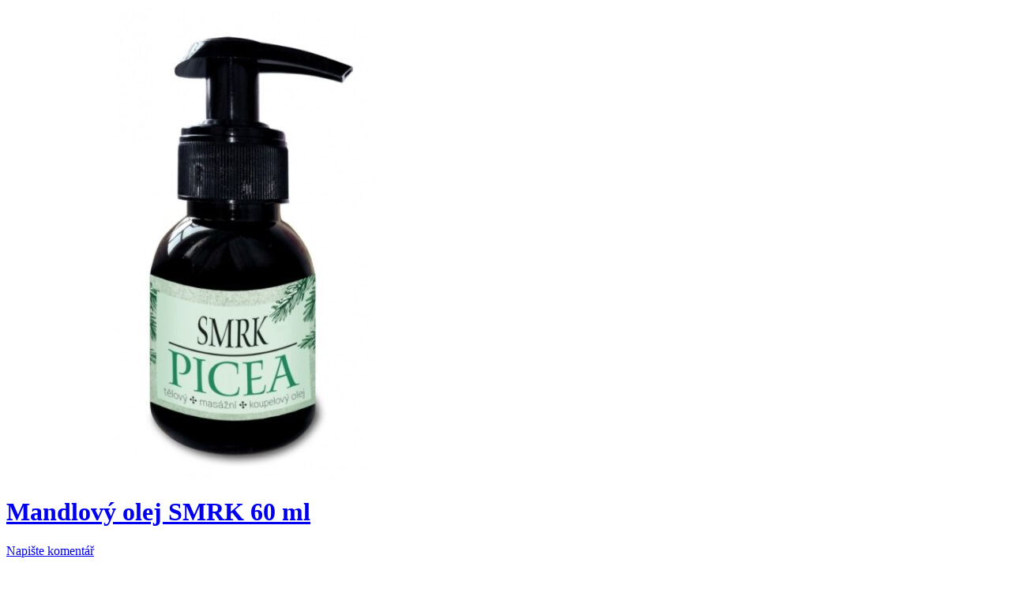

--- FILE ---
content_type: text/html; charset=UTF-8
request_url: https://eshop.vehvezdach.cz/wp-admin/admin-ajax.php?ajax=true&action=boxshop_load_quickshop_content&product_id=21595
body_size: 1414
content:
		
			<div itemscope itemtype="http://schema.org/Product" id="product-21595" class="ts-quickshop-wrapper product type-simple post-21595 type-product status-publish has-post-thumbnail product_cat-aromaterapie product_cat-detska-aromaterapie product_cat-detska-kosmetika product_cat-hanna-maria-therapy product_cat-kosmetika product_cat-lesni-aromaterapie product_cat-telova-kosmetika product_cat-znacky first instock shipping-taxable purchasable product-type-simple">
					
				<div class="images-slider-wrapper">
									<div class="image-items">
																		<div class="image-item">
							<img src="https://eshop.vehvezdach.cz/wp-content/uploads/2022/02/mandlovy-olej-smrk-600x601.jpg" alt="Product Image" />
						</div>
											</div>
					
				</div>
				<!-- Product summary -->
				<div class="summary entry-summary">
								<h1 itemprop="name" class="product_title entry-title">
				<a href="https://eshop.vehvezdach.cz/produkt/mandlovy-olej-smrk-60-ml/">
					Mandlový olej SMRK 60 ml				</a>
			</h1>
								
	<div class="woocommerce-product-rating">
		<a href="https://eshop.vehvezdach.cz/produkt/mandlovy-olej-smrk-60-ml/#reviews" class="woocommerce-review-link" rel="nofollow">Napište komentář</a>	</div>
	
	
		<p class="availability stock in-stock" data-original="Skladem" data-class="in-stock">
			<label>Dostupnost:</label>
			<span>Skladem</span>
		</p>	
	<p class="price"><span class="woocs_price_code" data-currency="" data-redraw-id="696b7b551cde5"  data-product-id="21595"><span class="woocommerce-Price-amount amount"><bdi>150.00&nbsp;<span class="woocommerce-Price-currencySymbol">&#75;&#269;</span></bdi></span></span></p>

	
	<form class="cart" action="https://eshop.vehvezdach.cz/produkt/mandlovy-olej-smrk-60-ml/" method="post" enctype='multipart/form-data'>
		
		<div class="quantity">
	<input type="button" value="-" class="minus " />
	<input
		type="number"
				id="quantity_696b7b551d038"
		class="input-text qty text"
		name="quantity"
		value="1"
		aria-label="Product quantity"
				min="1"
		max=""
					step="1"
			placeholder=""
			inputmode="numeric"
			autocomplete="off"
			/>
	<input type="button" value="+" class="plus " />
</div>
		<button type="submit" name="add-to-cart" value="21595" class="single_add_to_cart_button button alt">Přidat do košíku</button>

			</form>

	
<div class="button-in wishlist">
<div
	class="yith-wcwl-add-to-wishlist add-to-wishlist-21595 yith-wcwl-add-to-wishlist--link-style wishlist-fragment on-first-load"
	data-fragment-ref="21595"
	data-fragment-options="{&quot;base_url&quot;:&quot;&quot;,&quot;product_id&quot;:21595,&quot;parent_product_id&quot;:0,&quot;product_type&quot;:&quot;simple&quot;,&quot;is_single&quot;:false,&quot;in_default_wishlist&quot;:false,&quot;show_view&quot;:false,&quot;browse_wishlist_text&quot;:&quot;Proch\u00e1zet obl\u00edben\u00e9&quot;,&quot;already_in_wishslist_text&quot;:&quot;Produkt je ji\u017e v obl\u00edben\u00fdch&quot;,&quot;product_added_text&quot;:&quot;Produkt p\u0159id\u00e1n!&quot;,&quot;available_multi_wishlist&quot;:false,&quot;disable_wishlist&quot;:false,&quot;show_count&quot;:false,&quot;ajax_loading&quot;:false,&quot;loop_position&quot;:&quot;after_add_to_cart&quot;,&quot;item&quot;:&quot;add_to_wishlist&quot;}"
>
			
			<!-- ADD TO WISHLIST -->
			
<div class="yith-wcwl-add-button">
		<a
		href="?add_to_wishlist=21595&#038;_wpnonce=fecc7853c2"
		class="add_to_wishlist single_add_to_wishlist"
		data-product-id="21595"
		data-product-type="simple"
		data-original-product-id="0"
		data-title="&lt;span class=&quot;ts-tooltip button-tooltip&quot;&gt;Seznam přání&lt;/span&gt;"
		rel="nofollow"
	>
				<span><span class="ts-tooltip button-tooltip">Seznam přání</span></span>
	</a>
</div>

			<!-- COUNT TEXT -->
			
			</div>
</div>			<div class="email">
				<a href="mailto:?subject=mandlovy-olej-smrk-60-ml&amp;body=https://eshop.vehvezdach.cz/produkt/mandlovy-olej-smrk-60-ml/">
					<i class="pe-7s-mail"></i>
				</a>
			</div>
							</div>
			
			</div>
				
			